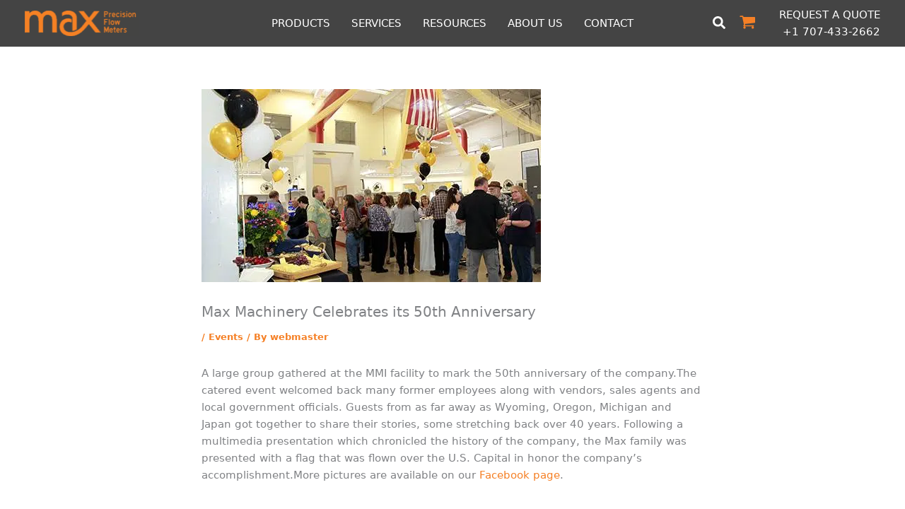

--- FILE ---
content_type: text/css
request_url: https://www.maxmachinery.com/wp-content/cache/perfmatters/www.maxmachinery.com/minify/e84fd3bd0c7c.style.min.css?ver=1.0.0
body_size: 4797
content:
@font-face{font-family:'Helvetica Neue';src:url(https://www.maxmachinery.com/wp-content/uploads/fonts/HelveticaNeue-Regular.woff2) format('woff2'),url(https://www.maxmachinery.com/wp-content/uploads/fonts/HelveticaNeue-Regular.woff) format('woff'),url(https://www.maxmachinery.com/wp-content/uploads/fonts/HelveticaNeue-Regular.ttf) format('truetype'),url(https://www.maxmachinery.com/wp-content/uploads/fonts/HelveticaNeue-Regular.otf) format('opentype'),url('https://www.maxmachinery.com/wp-content/uploads/fonts/HelveticaNeue-Regular.eot?#iefix') format('embedded-opentype');font-weight:400;font-style:normal;font-display:swap}@font-face{font-family:'Helvetica Neue';src:url(https://www.maxmachinery.com/wp-content/uploads/fonts/HelveticaNeue-Medium.woff2) format('woff2'),url(https://www.maxmachinery.com/wp-content/uploads/fonts/HelveticaNeue-Medium.woff) format('woff'),url(https://www.maxmachinery.com/wp-content/uploads/fonts/HelveticaNeue-Medium.ttf) format('truetype'),url(https://www.maxmachinery.com/wp-content/uploads/fonts/HelveticaNeue-Medium.otf) format('opentype'),url('https://www.maxmachinery.com/wp-content/uploads/fonts/HelveticaNeue-Medium.eot?#iefix') format('embedded-opentype');font-weight:500;font-style:normal;font-display:swap}@font-face{font-family:'Helvetica Neue';src:url(https://www.maxmachinery.com/wp-content/uploads/fonts/HelveticaNeue-Bold.woff2) format('woff2'),url(https://www.maxmachinery.com/wp-content/uploads/fonts/HelveticaNeue-Bold.woff) format('woff'),url(https://www.maxmachinery.com/wp-content/uploads/fonts/HelveticaNeue-Bold.ttf) format('truetype'),url(https://www.maxmachinery.com/wp-content/uploads/fonts/HelveticaNeue-Bold.otf) format('opentype'),url('https://www.maxmachinery.com/wp-content/uploads/fonts/HelveticaNeue-Bold.eot?#iefix') format('embedded-opentype');font-weight:700;font-style:normal;font-display:swap}body{font-family:'Inter',system-ui,-apple-system,BlinkMacSystemFont,'Segoe UI',sans-serif}.main-header-bar-navigation a{color:#fff}#primary-site-navigation span.menu-text:hover{margin-top:-1px;border-top:1px solid #f58026;z-index:99999}.wp-block-media-text.alignfull.is-stacked-on-mobile.gfm.has-background a:hover{color:#fff}.sub-menu .menu-text:hover{border:none}li#menu-item-142 .sub-menu,#menu-item-907 .sub-menu,#menu-item-118 .sub-menu{border:none}.sub-menu a.menu-link{padding:0!important}.astra-full-megamenu-wrapper.astra-megamenu-wrapper-focus{background-color:#2f2f2f}ul.astra-megamenu.sub-menu.astra-mega-menu-width-full-stretched.astra-megamenu-focus{max-width:1200px}.ast-builder-layout-element.ast-flex.site-header-focus-item.ast-header-search{margin-top:-5em}.ast-builder-menu-2.ast-builder-menu.ast-flex.ast-builder-menu-2-focus-item.ast-builder-layout-element.site-header-focus-item{position:absolute;margin-top:2em}li#menu-item-2726{background:#f58026;height:2em;max-width:121px;height:50px;line-height:1.1;margin-right:9px}li#menu-item-2725{background:#dbdbdb;height:2em;max-width:121px;height:50px;line-height:1.1}li#menu-item-3481{max-width:121px;height:50px;line-height:1.1;margin-right:9px}li#menu-item-2726 a.menu-link{margin:auto}li#menu-item-2725 a.menu-link{margin:auto}.ast-builder-layout-element.ast-flex.site-header-focus-item.ast-header-search{padding-right:0;width:381px}form.search-form{width:381px}li#menu-item-2725 a{color:#2f2f2f;text-transform:uppercase;font-weight:900}li#menu-item-2726 a{text-transform:uppercase;font-weight:900}li#menu-item-3481 a{font-weight:900}li#menu-item-3481 a{background:green}li#menu-item-118 a{padding-left:0}.ast-builder-footer-grid-columns.site-primary-footer-inner-wrap.ast-builder-grid-row{font-size:1em}.site-primary-footer-inner-wrap a{color:#fff}.site-primary-footer-inner-wrap a:hover{color:#f58026}h2.widget-title{font-size:1.6em;color:#fff;font-weight:900;font-family:'Inter',sans-serif}.site-footer-primary-section-1.site-footer-section.site-footer-section-1{min-width:250px}.slide-content h1{font-size:3.4rem!important;font-family:'Inter',sans-serif;font-weight:900;color:#fff;text-transform:uppercase}.slide-content p{font-size:1.4rem;color:#fff;text-align:center;margin-left:20%;margin-right:20%;font-family:'Inter',sans-serif}.wp-block-media-text__media img,.wp-block-media-text__media video{margin-top:3rem;margin-bottom:3rem;width:74%}.wp-block-media-text__media h2.has-text-align-center{margin-bottom:0;font-size:2.3rem}img.wp-image-2838.size-full{float:right;max-width:365px;margin-right:7rem}.gfm .wp-block-media-text__content{max-width:450px}ul#menu-products a{font-weight:900}a.cc-link:hover{color:#f56c26!important}.table{font-size:.8rem;font-family:'Inter',sans-serif;font-weight:300}.table .table__title{font-size:.8rem;text-transform:uppercase;letter-spacing:.9px}.table th{text-align:left;vertical-align:bottom;line-height:1.14;font-weight:400}.table td{line-height:1.38;height:1.65rem;vertical-align:top;padding:.1rem 0}.table td:first-child{font-weight:600}.table .table__title+table tr.table-row:first-child td{border-top:2px solid #999}.table .table__title+table tr.table-row:last-child td{border-bottom:2px solid #999}.table .table__title+table tr:first-child th.table-heading{border-top:2px solid #999}.table table tr.table-heading td,.table table tr.table-heading th{border-bottom:2px solid #999}.table tr.table-foot td{border-top:2px solid #999}.product__info-table{font-family:'Inter',sans-serif}.product__info-table td{padding:.35rem 0;vertical-align:top;line-height:1}.product__info-table td:first-child{width:98px;font-weight:600}.product__info-table tbody tr:first-child td{border-top:2px solid #999;padding-top:.9rem}.product__info-table tbody tr:last-child td{border-bottom:2px solid #999;padding-bottom:.9rem}@media(max-width:650px),screen and (max-width:1023px) and (min-width:768px){.table td:first-child{font-weight:600;width:120px}.table tr.table-foot td{border-top:inherit}.product__info-table td,.table td{text-align:right}.product__info-table td:first-child,.table td:first-child{text-align:left}.table.table-mobile table{border-collapse:collapse}.table.table-mobile tr.table-heading{display:none}.table.table-mobile table,.table.table-mobile tbody,.table.table-mobile tr{display:-webkit-box;display:-ms-flexbox;display:flex;width:100%;-webkit-box-orient:vertical;-webkit-box-direction:normal;-ms-flex-direction:column;flex-direction:column}.table.table-mobile tr{border-top:2px solid #999;padding-bottom:5px}.table.table-mobile tr+tr{border-top:none}.table.table-mobile td{width:100%!important;display:-webkit-box;display:-ms-flexbox;display:flex;-webkit-box-pack:justify;-ms-flex-pack:justify;justify-content:space-between;text-align:right}.table.table-mobile td:first-child,.table.table-mobile tr:last-child td:first-child,.table.table-mobile tr:last-child td:last-child{border-bottom:2px solid #999}.table.table-mobile:not(.table-download):last-child tr:last-child td:last-child,.table.table-mobile:not(.table-download) tr td:only-child{border-bottom:0}.table.table-mobile tr td:first-child{border-top:2px solid #999}.table.table-mobile td:nth-child(4),.table.table-mobile td:nth-child(5),.table.table-mobile td:nth-child(6){padding-left:0}.table.table-mobile td{padding-left:0!important;padding-right:0!important}.table.table-mobile td:before{content:attr(data-title);font-weight:600;min-width:120px;text-align:left}.table.table-mobile td{text-align:left!important}}.table{margin-bottom:31px}.table table{table-layout:fixed}.table td,.table th{border:2px solid #999;border-left-color:#c8c8c8;border-right-color:#c8c8c8;padding:5px}.table th{font-size:.7rem;text-transform:uppercase;font-weight:600;border-top-width:0}.table td{font-size:.7rem;line-height:1.29;padding:0;vertical-align:middle;text-align:center;height:3.25rem}.table td:first-child,.table th:first-child{border-left-width:0;padding-top:5px;padding-bottom:5px;padding-left:0;text-align:left;vertical-align:middle}.table td:last-child,.table th:last-child{border-right-width:0}.table td strong{line-height:1.06}.table a,.table td strong{display:block;font-size:.8rem}.table a{font-weight:600;padding:5px 10px;color:#f58026;text-decoration:none}.table a:hover{color:#f56c26}.table a img,.table a svg{width:1.65rem;margin:5px;height:auto;top:0;-webkit-box-shadow:0 4px 2px -2px #fff0;box-shadow:0 4px 2px -2px #fff0;position:relative;-webkit-transition:all .3s;-o-transition:all .3s;transition:all .3s}.table a:hover img,.table a:hover svg{top:-2px;-webkit-box-shadow:0 4px 2px -2px rgb(0 0 0 / .5);box-shadow:0 4px 2px -2px rgb(0 0 0 / .5)}.table .row-info{text-align:left}@media(max-width:650px),screen and (max-width:1023px) and (min-width:768px){.table:not(.table-info):not(.table-two-cols) table,.table:not(.table-info):not(.table-two-cols) tbody{display:block}.table:not(.table-info):not(.table-two-cols) th{display:none}.table:not(.table-info):not(.table-two-cols) tr{margin-bottom:10px}.table:not(.table-info):not(.table-two-cols) td,.table:not(.table-info):not(.table-two-cols) tr{display:-webkit-box;display:-ms-flexbox;display:flex;-ms-flex-wrap:wrap;flex-wrap:wrap;width:100%}.table:not(.table-info):not(.table-two-cols) td{-webkit-box-pack:justify;-ms-flex-pack:justify;justify-content:space-between;-webkit-box-align:center;-ms-flex-align:center;align-items:center}.table:not(.table-info):not(.table-two-cols) td:first-child,.table:not(.table-info):not(.table-two-cols) th:first-child{border-left-width:2px;padding-left:5px;text-align:center}.table:not(.table-info):not(.table-two-cols) td:last-child,.table:not(.table-info):not(.table-two-cols) th:last-child{border-right-width:2px;padding-right:5px}.table:not(.table-info):not(.table-two-cols) td+td{border-top:none!important}.table:not(.table-info):not(.table-two-cols) .row-info{text-align:right}.table.table-six-cols td:nth-child(4),.table.table-six-cols td:nth-child(5),.table.table-six-cols td:nth-child(6),.table.table-six-cols th:nth-child(4),.table.table-six-cols th:nth-child(5),.table.table-six-cols th:nth-child(6){padding-left:0!important}}@media(max-width:767px),screen and(max-width:812px) and(orientation:landscape){.table a img,.table a svg{width:1.8rem;height:auto}}div:not(.tab-entry)>.table-download th:first-child{color:#f58026}.table.table-download table{table-layout:auto}.table.table-download td{height:2.75rem;padding-top:.2rem;padding-bottom:.2rem}div:not(.tab-entry)>.table-download td:first-child{width:15%}.table.table-download td:first-child{width:13%}.table.table-download th{font-weight:700;border-top-width:2px;vertical-align:middle;padding-top:.4rem;padding-bottom:.4rem;text-align:center}.table.table-download th:first-child{text-align:left}@media(max-width:650px),screen and (max-width:1023px) and (min-width:768px){.table.table-download td{padding:.2rem .5rem!important}.table.table-download td a{padding:0}.table.table-download td:first-child,div:not(.tab-entry)>.table-download td:first-child{width:100%}}.table-info table{table-layout:auto}.table-info th{border-top:none;font-size:.8rem;font-weight:700}.table-info td:first-child{width:auto;padding-right:10px}.table-info td:nth-child(2){width:24%}.table-photos th{border-top:none;font-size:.8rem;font-weight:700}@media(max-width:650px),screen and (max-width:1023px) and (min-width:768px){.table-photos tr{-webkit-box-orient:horizontal;-webkit-box-direction:normal;-ms-flex-direction:row;flex-direction:row}.table-photos td{width:auto;text-align:center}.table-photos td:before,.table-photos td:empty{display:none}.table-photos td a{display:block;text-align:center;width:100%;padding:10px}.table-photos td:first-child{-webkit-box-flex:1;-ms-flex:1 1 100%;flex:1 1 100%;text-align:center;-webkit-box-pack:center;-ms-flex-pack:center;justify-content:center;max-width:100%;padding:10px;background-color:#dbdbdb}}.table.table-six-cols{margin-bottom:9px}.table.table-six-cols table{table-layout:auto}.table.table-six-cols .table__title{letter-spacing:-.1px;font-weight:700}.table.table-six-cols th{padding:0 0 .3rem;border-left:none;border-right:none;vertical-align:bottom!important;text-transform:none}.table.table-six-cols td{padding:.25rem 0;height:auto;border:none;text-align:left;vertical-align:top}.table.table-six-cols td:first-child{width:21%}.table.table-six-cols td:nth-child(2){width:31%}.table.table-six-cols td:nth-child(3),.table.table-six-cols th:nth-child(3){width:20%}.table.table-six-cols td:nth-child(4),.table.table-six-cols td:nth-child(5),.table.table-six-cols td:nth-child(6),.table.table-six-cols th:nth-child(4),.table.table-six-cols th:nth-child(5),.table.table-six-cols th:nth-child(6){width:70px;padding-left:30px}.table.table-six-cols .row-inner{font-size:.8rem}.table.table-six-cols .table-row:last-child td{padding-bottom:.6rem}.table.table-six-cols .table-foot td,.table.table-six-cols .table-heading+.table-row td{padding-top:.5rem}.table.table-two-cols{margin-bottom:9px}.table.table-two-cols table{table-layout:auto}.table.table-two-cols .table__title{letter-spacing:-.1px;font-weight:700}.table.table-two-cols th{font-size:.8rem;padding:0 0 .3rem;border-left:none;border-right:none;vertical-align:bottom!important;text-transform:none}.table.table-two-cols td{font-size:.8rem;padding:.25rem 0;height:auto;border:none;text-align:left}.table.table-two-cols td:first-child,.table.table-two-cols th:first-child{width:21%}.table.table-two-cols .table-row:last-child td{padding-bottom:.6rem}.table.table-two-cols .table-heading+.table-row td{padding-top:.5rem}.table-chart{padding:30px 0}.table-chart .table__head{margin-bottom:20px;overflow:auto}.table-chart .table__head a{color:#016fb5;text-decoration:none}.table-chart .table__body{max-height:450px;overflow-x:auto;overflow-y:auto}.table-chart .table__head table{table-layout:fixed}.table-chart table{width:99.999%;table-layout:auto}.table-chart thead th{border:1px solid #ccc}.table-chart tbody td:first-child{width:22%;border-left:1px solid #ccc}.table-chart tbody td:nth-child(2){width:23%}.table-chart tbody td:nth-child(3),.table-chart tbody td:nth-child(4){width:10%}.table-chart tbody td:last-child{border-right:1px solid #ccc}.table-chart tbody td{border-top:1px solid #ccc;border-bottom:1px solid #ccc}.table-chart tbody td.heading{border:none;color:#016fb5;padding:10px 0;font-weight:500;font-size:14px}.table-chart th{padding:5px 7px;text-align:left;font-size:14px;font-weight:600;line-height:1.3}.table-chart th span{font-size:11px;font-weight:400}.table-chart th a{color:#016fb5;font-size:16px;text-decoration:none;font-weight:400}.table-chart .table__nav{display:-webkit-box;display:-ms-flexbox;display:flex;-ms-flex-wrap:wrap;flex-wrap:wrap;font-weight:300!important;margin-bottom:15px}.table-chart .table__nav span{padding-top:8px;margin-right:5px;font-size:14px}.table-chart .table__nav ul{display:-webkit-box;display:-ms-flexbox;display:flex;-ms-flex-wrap:wrap;flex-wrap:wrap;list-style-type:none}.table-chart .table__nav ul li+li{border-left:1px solid #181818}.table-chart .table__nav legend{width:100%}.table-chart .table__nav a{padding:0 4px;text-decoration:none;color:#016fb5;font-size:14px}.table-chart td{padding:5px 7px;font-size:14px;font-weight:500}.table-chart td:nth-child(5){background-color:#f0e7db}.table-chart td:nth-child(6){background-color:#dfffff}.table-chart td:nth-child(7){background-color:#fff2ca}.table-chart td:nth-child(8){background-color:#ebebeb}.table-chart td:nth-child(9){background-color:#f0f0ff}.table-chart td:nth-child(10){background-color:#ffe1eb}.table-chart td:nth-child(11){background-color:#e6ffdf}.table-chart td:nth-child(12){background-color:#ffd291}.table-chart td:nth-child(13){background-color:#b3d9ff}.table-chart td:nth-child(14){background-color:#f2ccff}.tabs{width:100%;overflow:hidden}.tabs .tabs__nav{border-bottom:2px solid #f58026}.tabs .tabs__nav ul{width:100%;display:-webkit-box;display:-ms-flexbox;display:flex;-webkit-box-align:end;-ms-flex-align:end;align-items:flex-end;text-align:center;-ms-flex-wrap:wrap;flex-wrap:wrap}.tabs .tabs__nav li{display:inline-block}.tabs .tabs__nav li:first-child>a{border-top-left-radius:5px}.tabs .tabs__nav li:last-child>a{border-top-right-radius:5px}.tabs .tabs__nav a{font-family:'Inter',sans-serif;display:block;text-decoration:none;font-weight:600;font-size:1.2rem;padding:.45rem 1.35rem .25rem;letter-spacing:.4px;line-height:1}.tabs .tabs__nav li.current a,.tabs .tabs__nav li:hover a{background-color:#f58026;color:#fff}.tabs .tabs__body{position:relative}.tabs .tab{padding:1.1rem 0;position:absolute;top:0;left:0;width:100%;opacity:0;pointer-events:none;-webkit-transition:opacity .5s ease;-o-transition:opacity .5s ease;transition:opacity .5s ease}.tabs .tab.current{position:relative;opacity:1;pointer-events:auto}@media(max-width:767px),screen and(max-width:812px) and(orientation:landscape){.tabs .tabs__nav li{width:50%}}@media(max-width:600px){.tabs .tabs__nav li{width:100%}}.tax-crb_application_category h2.entry-title{margin-bottom:0;font-weight:400!important;font-size:16px}h2.widget-title{display:none}.crb_application{padding:0!important;border:none!important}.crbapplication{margin-top:15px;margin-bottom:15px}.tax-crb_application_category #main{float:left;margin-right:5em}.ast-separate-container .ast-article-single{padding:0!important}li.team-member{float:left;margin-right:1em}#gform_wrapper_3 h3.gform_title{display:none}.current-menu-item>.menu-link{font-weight:900}.sidebar-main .menu-item a{font-family:'Inter',sans-serif;font-size:1.3em}.crbapplication{color:#2f2f2f}.cat-featured{height:380px;float:right;margin-right:3em;margin-bottom:2em}.tax-crb_application_category h3.has-text-align-left{border-bottom:1px solid;margin-bottom:20px;font-weight:500}#tab-downloads img{max-width:65px}#tab-downloads td{text-align:center}@media(max-width:568px){ul.main-header-menu.ast-nav-menu.ast-flex.submenu-with-border.astra-menu-animation-fade.stack-on-mobile.ast-mega-menu-enabled a{color:#000}}svg.ast-mobile-svg.ast-menu-svg{fill:#fff!important}.site-title{display:none}a.menu-link{text-align:center}.woocommerce div.product.ast-product-gallery-layout-vertical div.images .flex-control-thumbs{display:none}ul.flex-direction-nav{position:absolute;top:30%;z-index:99999;width:100%;left:0;margin:0;padding:0;list-style:none}li.flex-nav-prev{float:left}li.flex-nav-next{float:right}a.flex-next{visibility:hidden}a.flex-prev{visibility:hidden}a.flex-next::after{visibility:visible;content:'\f105';font-family:FontAwesome;margin-right:10px;font-size:70px}a.flex-prev::before{visibility:visible;content:'\f104';font-family:FontAwesome;margin-left:10px;font-size:70px}.woocommerce div.product.ast-product-gallery-layout-vertical .flex-viewport{width:87%}.page-id-3202 .wp-block-column{padding:20px}img.wp-image-2922{height:134px}img.wp-image-2938{height:134px}span.has-inline-color.has-ast-global-color-8-color{font-size:2em;font-weight:400}.page-id-28 table img{max-width:30px}.page-id-28 td{text-align:center}.gfield_select{height:100%!important}.single-product h2.woocommerce-loop-product__title{min-height:60px}.single-product ol.flex-control-nav.flex-control-paging{list-style:none;position:absolute;margin-top:75%;margin-left:49%;width:100px}ol.flex-control-nav.flex-control-paging li{float:left;margin-right:5px}@media(max-width:968px){ol.flex-control-nav.flex-control-paging{display:none}}p.gutenslider-content-initial{margin-bottom:0;line-height:1}.gutenslider-content-initial span{color:#f58026}.page-id-25 .wp-container-4.wp-block-columns{max-width:unset;margin-left:0}.page-id-25 h3.gform_title{display:none}.page-id-25 a.wp-block-button__link{background:#f58026!important;border:#f58026!important;font-weight:900!important}.page-id-25 a.wp-block-button__link:hover{background-color:#2f2f2f!important}.page-id-25 li#field_1_1{width:100%}.page-id-25 li#field_1_2{width:100%}.page-id-25 li#field_1_3{width:100%}.page-id-25 li#field_1_4{width:100%}.page-id-25 li#field_1_5{width:100%}.page-id-25 li#field_1_6{width:100%}.page-id-25 li#field_1_7{width:100%}.blog .ast-article-post{padding:0!important;padding-top:20px!important}.ast-blog-featured-section.post-thumb.ast-grid-common-col.ast-float{float:right;max-width:36%;margin-left:60%;margin-top:3%;position:absolute}.blog .entry-header{margin-bottom:1em;word-wrap:break-word;width:60%;float:left}.blog .entry-content.clear{width:60%;float:left}.blog .ast-post-format-.blog-layout-1{margin-bottom:30px}.blog .entry-meta{display:none}.team-member__info p{text-align:center}.team-member__info h5{margin-bottom:0}.landing_page-template-default .post-navigation{display:none!important}label.gfield_label{font-size:15px!important}#field_12_6{margin-top:1.5rem;.gfield_label{color:inherit;display:inline;font-size:15px}}.wp-block-columns.alignwide.is-layout-flex.wp-container-core-columns-is-layout-28f84493.wp-block-columns-is-layout-flex .has-text-align-center{margin-bottom:0.6em!important}